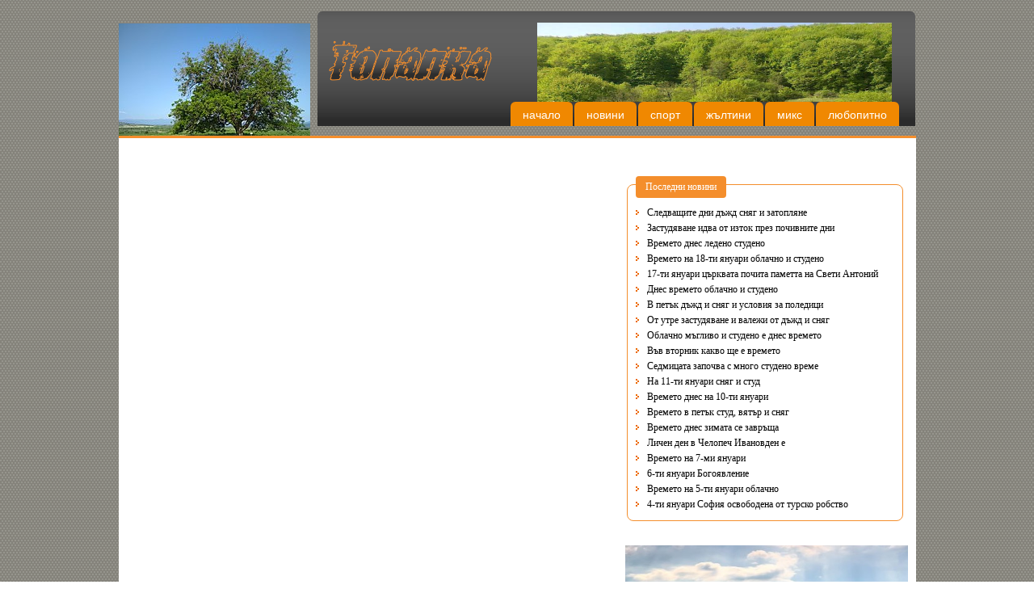

--- FILE ---
content_type: text/html; charset=UTF-8
request_url: https://www.topalka.com/bg/arhiv/?&adate=2022-12-12
body_size: 3444
content:
<!DOCTYPE html PUBLIC "-//W3C//DTD XHTML 1.0 Transitional//EN" "https://www.w3.org/TR/xhtml1/DTD/xhtml1-transitional.dtd">
<html xmlns="https://www.w3.org/1999/xhtml" >
<head>
<meta http-equiv="Content-Type" content="text/html; charset=UTF-8" />
<title>Топалка </title>
<meta name="Keywords" content=",,,,,,,,,,,,,,,,,,,,,,,," />
<meta name="Description" content="" />
<meta name="distribution" content="global">
<meta name="robots" content="index,follow,all,noarchive">
<meta name="resource-type" content="document">
<meta name="webmaster" content="http://www.dreammedia.bg  DREAMmedia Creative Studio Bulgaria +359 898 475375">
<meta property="og:image" content="http://topalka.com/img/logo.png" />
<meta property="og:url" content="http://topalka.com/bg/arhiv/" />
<meta property="og:title" content="" />
<meta property="og:description" content="" />
<link rel="stylesheet" href="/sc/js/jqui/css/custom-theme/jquery-ui-1.10.0.custom.min.css" type="text/css" /><script type="text/javascript" src="/sc/js/jqui/js/jquery-1.9.0.js"></script><script type="text/javascript" src="/sc/js/jqui/js/jquery-ui-1.10.0.custom.min.js"></script><link rel="stylesheet" href="/sc/js/jqui/fancybox/source/jquery.fancybox.css?v=2.1.4" type="text/css" media="screen" /><script type="text/javascript" src="/sc/js/jqui/fancybox/lib/jquery.mousewheel-3.0.6.pack.js"></script><script type="text/javascript" src="/sc/js/jqui/fancybox/source/jquery.fancybox.pack.js?v=2.1.4"></script><script type="text/javascript" src="/sc/js/jquery.vticker-min.js"></script><script type="text/javascript" src="/sc/js/general.js"></script><link rel="stylesheet" type="text/css" href="/sc/style.css"><link rel="stylesheet" type="text/css" href="/style.css"><script type="text/javascript" src="/sc/js/flowplayer-3.2.6.min.js"></script><script type="text/javascript" src="/sc/js/ufo.js"></script><script type="text/javascript" src="/sc/js/anylink2/anylink.js"></script><script type="text/javascript">anylinkcssmenu.init("anchorclass")</script><!--[if lt IE 8]><link rel="stylesheet" type="text/css" href="/style_ie7.css" /><![endif]--><!--[if lt IE 7]><link rel="stylesheet" type="text/css" href="/style_ie6.css" /><![endif]--><link href='https://fonts.googleapis.com/css?family=Open+Sans+Condensed:300&subset=latin,cyrillic' rel='stylesheet' type='text/css'>
<link rel="shortcut icon" type="image/x-icon" href="/favicon.gif">
</head>
<body>

<!--[if IE 6]>
<script src="/sc/js/DD_belatedPNG_0.0.8a-min.js"></script>
<script>DD_belatedPNG.fix('div.logo, div.inner img, div.final,');</script>
<![endif]-->

<div class="head">
<div class="orange">
<div class="banners1">&nbsp;<img src="/user_pic/images/%D0%9E%D0%B1%D0%B8%D0%BA%D0%BD%D0%BE%D0%B2%D0%B5%D0%BD_%D0%BE%D1%80%D0%B5%D1%85_200%D0%B3._%D1%81._%D0%9A%D0%B0%D1%80%D0%B0%D0%B1%D1%83%D0%BD%D0%B0%D1%80.jpg" width="250" height="187" alt="" /></div>

<div class="gray"><a href="/bg/home/"><img src="/img/logo.png" alt="" /></a>
<div class="banners2"><img src="/user_pic/images/imag.jpg" alt="Топалка знаме" width="0" height="0" /><img src="/user_pic/images/nCopy%20of%200_n.jpg" width="550" height="100" alt="" /></div>

<div class="menu_top">
<ul class="menu_top">
<li id="mf1"><a href="/bg/home/">Начало</a></li><li><a href="/bg/novini/">Новини</a></li><li><a href="/bg/sport/">Спорт</a></li><li><a href="/bg/zhaltini/">Жълтини</a></li><li><a href="/bg/miks/">Микс</a></li><li id="mfz"><a href="/bg/lyubopitno/">Любопитно</a></li></ul></div></div>
<div class="clear"></div>
</div>


<div class="clear"></div>
<div class="inner">


<div class="clear"></div>





<div class="inner-left">
<ul class="menu">
</ul>
<div class="innnnn">
<div class="red_head"><a href="/bg//"></a></div><div id="templ_prev" style="display:block;">
<h1></h1>
<div></div>
</div>

<div id="templ_prev2" style="display:block;"><br style="lineheight:15px;"><div class="clear"></div><div class="clear"></div></div></div>
</div>

<div class="inner-right">
<div class="posledni">

<fieldset class="novini">
<legend>Последни новини</legend>
<div id="news-container"><ul>
<li><a href="/bg/-sledvashtite-dni-dazhd-snyag-i-zatoplyane/" title="Натиснете за да видите целия текст.">  Следващите дни дъжд сняг и затопляне</a></li><li><a href="/bg/-zastudyavane-idva-ot-iztok-/" title="Натиснете за да видите целия текст.">  Застудяване идва от изток  през почивните дни</a></li><li><a href="/bg/-vremeto-dnes-ledeno-studeno/" title="Натиснете за да видите целия текст.">  Времето днес ледено студено</a></li><li><a href="/bg/-vremeto-na-18-ti-yanuari/" title="Натиснете за да видите целия текст."> Времето на 18-ти януари облачно и студено</a></li><li><a href="/bg/-17-ti-yanuari-tsarkvata-pochita-pametta-na-sveti-antoniy/" title="Натиснете за да видите целия текст."> 17-ти януари църквата почита паметта на Свети Антоний</a></li><li><a href="/bg/-temperaturite-prodalzhavata-da-padat/" title="Натиснете за да видите целия текст."> Днес времето облачно и студено</a></li><li><a href="/bg/-v-petak-dazhd-i-snyag-i-usloviya-za-poleditsi/" title="Натиснете за да видите целия текст."> В петък дъжд и сняг и условия за поледици</a></li><li><a href="/bg/-ot-utre-zastudyavane-i-valezhi-ot-dazhd-i-snyag/" title="Натиснете за да видите целия текст."> От утре застудяване и валежи от дъжд и сняг</a></li><li><a href="/bg/-oblachno-maglivo-i-studeno-e-dnes-vremeto/" title="Натиснете за да видите целия текст.">  Облачно мъгливо и студено е днес времето</a></li><li><a href="/bg/-vav-vtornik-kakvo-shte-e-vremeto-/" title="Натиснете за да видите целия текст."> Във вторник какво ще е времето </a></li><li><a href="/bg/-sedmitsata-zapochva-s-mnogo-studeno-vreme/" title="Натиснете за да видите целия текст."> Седмицата започва с много студено време</a></li><li><a href="/bg/-na-11-ti-yanuari-snyag-i-stud/" title="Натиснете за да видите целия текст."> На 11-ти януари  сняг и студ</a></li><li><a href="/bg/-vremeto-dnes-na-10-ti-yanuari/" title="Натиснете за да видите целия текст.">  Времето днес на 10-ти януари</a></li><li><a href="/bg/-vremeto-v-petak-stud-vyatar-i-snyag/" title="Натиснете за да видите целия текст.">  Времето в петък студ, вятър и сняг</a></li><li><a href="/bg/-vremeto-dnes-zimata-se-zavrashta/" title="Натиснете за да видите целия текст."> Времето днес зимата се завръща</a></li><li><a href="/bg/-lichen-den-v-chelopech-ivanovden-e/" title="Натиснете за да видите целия текст."> Личен ден в Челопеч Ивановден е</a></li><li><a href="/bg/-vremeto-na-7-mi-yanuari1/" title="Натиснете за да видите целия текст."> Времето на 7-ми януари</a></li><li><a href="/bg/-6-ti-yanuari-bogoyavlenie/" title="Натиснете за да видите целия текст."> 6-ти януари Богоявление</a></li><li><a href="/bg/-vremeto-na-5-ti-yanuari-oblachno-/" title="Натиснете за да видите целия текст."> Времето  на 5-ти януари облачно </a></li><li><a href="/bg/-4-ti-yanuari-sofiya-osvobodena-ot-tursko-robstvo/" title="Натиснете за да видите целия текст."> 4-ти януари София освободена от турско робство</a></li></ul></div>
<script type="text/javascript">
$(function(){
    $('#news-container').vTicker({
        speed: 500,
        pause: 3000,
        animation: 'fade',
        mousePause: true,
        showItems: 20
    });
});
</script>
</fieldset>
</div>
<div class="banners4">&nbsp;<img src="/user_pic/images/selo-stoikite.jpg" width="350" height="270" alt="" /></div>
<div class="s_calendar">
<div class="search">
  <form method="post" action="/index.php" name="search" class="s_form">
<input type="text" name="s_word" id="s_word" value="Търсене в сайта"  onfocus="this.value=''" onblur="if(this.value=='') this.value='Търсене'">
<input type="button" id="search_bt" value="&nbsp;&nbsp;&nbsp;" onclick="if(document.search.s_word.value!=''&&document.search.s_word.value!='Търсене') document.search.submit();">
</form>  </div>
<div class="clear"></div>

<div class="calendar">
<div class="calendar" ><iframe align=center SRC="/sc/calendar.php?sid=c1h65hrblfuma30u0c001cohg2&lang=bg&date=01-2026&adate=2022-12-12&x=arhiv" width="180" height="208" marginwidth=0 marginheight=0 vspace=0 frameborder=0 scrolling=no></iframe></div></div>
</div>
<div class="banners4">&nbsp;<img src="/user_pic/images/c76e1e8bc527423da69f597b11728e3a.jpg" width="350" height="200" alt="" /></div></div>
<div class="clear"></div>









</div>

<div class="final">

<div class="menu_bottom"  >

<ul class="menu_bottom">
<li id="mf1"><a href="/bg/home/">Начало</a></li><li><a href="/bg/lyubopitno/">Любопитно</a></li><li><a href="/bg/miks/">Микс</a></li><li><a href="/bg/sport/">Спорт</a></li><li><a href="/bg/novini/">Новини</a></li><li id="mfz"><a href="/bg/kontakti/">Контакти</a></li></ul>
<p>2013 Топалка. Всички права запазени.</p>
</div>
<div class="dm">Created by:<br /><a href="https://dreammedia.bg/" target="_blank">DREAMmedia Creative Studio</a></div>
<div class="clear"></div>
</div>




<div class="clear"></div>

</div>




<!--<img src="/pic/" alt="" class="img"/>-->







<!-- Histats.com  START  (standard)-->
<script type="text/javascript">document.write(unescape("%3Cscript src=%27https://s10.histats.com/js15.js%27 type=%27text/javascript%27%3E%3C/script%3E"));</script>
<a href="https://www.histats.com" target="_blank" title="free web hit counter" ><script  type="text/javascript" >
try {Histats.start(1,2405828,4,408,270,55,"00011111");
Histats.track_hits();} catch(err){};
</script></a>
<noscript><a href="https://www.histats.com" target="_blank"><img  src="https://sstatic1.histats.com/0.gif?2405828&101" alt="free web hit counter" border="0"></a></noscript>
<!-- Histats.com  END  -->
</body>
</html>


--- FILE ---
content_type: text/html; charset=UTF-8
request_url: https://www.topalka.com/sc/calendar.php?sid=c1h65hrblfuma30u0c001cohg2&lang=bg&date=01-2026&adate=2022-12-12&x=arhiv
body_size: 1974
content:
<html>
<head>
<title>news.vratza.com - Календар :.</title>
<meta http-equiv="Content-Type" content="text/html; charset=UTF-8">
<style type="text/css">
<!--
body {margin: 0px 0px 0px 0px;font:11px Verdana,Arial,Helvetica,sans-serif}
A:link, A:visited { text-decoration:none; color:#999999}
A:hover { color:blue;}
A:active { text-decoration:none; color:gray;}
.Desc9 {color:black;}
table{border: none; background:#222222;border-spacing:0px; width: 180px; border-collapse:collapse; }
/*table tr td{color:#BF7CA9;border: none;background:#070600;padding:2px;border:1px solid #222222; text-align: center; font:10px Verdana,Arial,Helvetica,sans-serif}
table tr td:hover{background:#BF7CA9; color: #000;}
td.tit{}*/






#wp-calendar {
    color: #666;
    font-size: 11px;
    -webkit-box-shadow: 0 1px 5px rgba(0,0,0,0.3);
    -moz-box-shadow: 0 1px 5px rgba(0,0,0,0.3);
    box-shadow: 0 1px 5px rgba(0,0,0,0.3);
}

#wp-calendar a {    color: #467b89 }

#wp-calendar caption {
    background: #383838;
    color: #E0E0E0;
    font-size: 14px;
    padding: 10px 0;
    text-align: center;
    text-shadow: 0 -1px 0 #000;
    -webkit-box-shadow: inset 0 1px 0 #484848, 0 -1px 5px rgba(0,0,0,0.3);
    -moz-box-shadow: inset 0 1px 0 #484848, 0 -1px 5px rgba(0,0,0,0.3);
    box-shadow: inset 0 1px 0 #484848, 0 -1px 5px rgba(0,0,0,0.3);
    border: 1px solid #373737;
    z-index: -99;
}

#wp-calendar thead th {
    font-size: 8px;
    padding: 5px 0;
    color: #666;
    text-transform: uppercase;
    text-shadow: 0 1px 0 rgba(255,255,255,0.5);
    border-bottom: 1px solid #bbbbbb;
    background: #F7F7F7;
    background: -webkit-gradient(linear, left top, left bottom, from(#F7F7F7), to(#F1F1F1));
    background: -moz-linear-gradient(top,  #F7F7F7,  #F1F1F1);
}

#wp-calendar tbody td {
    color: #666;
    text-shadow: 0 1px 0 rgba(255,255,255,0.5);
    padding: 3px 0px;
    text-align: center;
    font-weight: bold;
    border: 1px solid;
    border-color: #FFF #BBBBBB #BBBBBB #FFF;
    background: #EDEDED;
    background: -webkit-gradient(linear, left top, left bottom, from(#EDEDED), to(#DEDEDE));
    background: -moz-linear-gradient(top,  #EDEDED,  #DEDEDE);
}

#wp-calendar tbody td.pad {
    background: #F5F5F5;
    background: -webkit-gradient(linear, left top, left bottom, from(#F5F5F5), to(#ECECEC));
    background: -moz-linear-gradient(top,  #F5F5F5,  #ECECEC);
}

#wp-calendar tfoot {
    color: #E0E0E0;
    font-size: 12px;
    text-align: center;
}

#wp-calendar tfoot tr {
    background: #F5F5F5;
    background: -webkit-gradient(linear, left top, left bottom, from(#F5F5F5), to(#ECECEC));
    background: -moz-linear-gradient(top,  #F5F5F5,  #ECECEC);
}

#wp-calendar tfoot td {    padding: 10px 10px }

#wp-calendar tfoot a {
    color: #666;
    text-shadow: 0 1px 0 rgba(255,255,255,0.5);
}

#wp-calendar tfoot td#prev {    text-align: left }

#wp-calendar tfoot td#next {    text-align: right }

#wp-calendar #today {
    color: #FFF;
    border: 1px solid #467B89;
    text-shadow: 0 1px 0 rgba(0,0,0,0.3);
    background: #6eafbf;
    background: -moz-radial-gradient(50% 50% 0deg,ellipse cover, #6EAFBF, #569EB1);
    background: -webkit-gradient(radial, 50% 50%, 0, 50% 50%, 20, from(#6EAFBF), to(#569EB1));
}

#wp-calendar tbody td.mark{background: #383838;color: #E0E0E0;}
#wp-calendar tbody td.mark a:link,#wp-calendar tbody td.mark a:visited{color: #E0E0E0;}
-->
</style>
<!--[if lt IE 8]><link rel="stylesheet" type="text/css" href="../style_ie7.css" /><![endif]-->
</head>
<body>



<!--<table id="wp-calendar">
<caption>March 2011</caption>

<thead>
<tr>
<th scope="col" title="Monday">M</th>
<th scope="col" title="Tuesday">T</th>
<th scope="col" title="Wednesday">W</th>
<th scope="col" title="Thursday">T</th>
<th scope="col" title="Friday">F</th>
<th scope="col" title="Saturday">S</th>
<th scope="col" title="Sunday">S</th>
</tr>
</thead>

<pre> <tfoot>
<tr>
<td colspan="3" id="prev"><a href="#" title="">&laquo; Feb</a></td>
<td>&nbsp;</td>
<td colspan="3" id="next"><a href="#" title="">Apr &raquo;</a></td>
</tr>
</tfoot></pre>
<tbody>

<tr>
<td colspan="3">&nbsp;</td><td>1</td><td>2</td><td>3</td><td>4</td>
</tr>

<tr>
<td>5</td><td>6</td><td>7</td><td>8</td><td>9</td><td>10</td><td>11</td>
</tr>

<tr>

<td>12</td><td>13</td><td>14</td><td>15</td><td>16</td><td>17</td><td>18</td>
</tr>

<tr>
<td>19</td><td>20</td><td>21</td><td>22</td><td id="today">23</td><td>24</td><td>25</td>
</tr>

<tr>
<td><a href="#" title="">26</a></td><td>27</td><td>28</td><td>29</td><td>30</td><td colspan="2">&nbsp;</td>
</tr>

</tbody>

</table>-->


<table id="wp-calendar">
<caption>януари - 2026</caption>
<thead>
<tr><th scope=\"col\" title=\"Понеделник\">П</th>
<th scope=\"col\" title=\"Вторник\">В</th>
<th scope=\"col\" title=\"Сряда\">С</th>
<th scope=\"col\" title=\"Четвъртък\">Ч</th>
<th scope=\"col\" title=\"Петък\">П</th>
<th scope=\"col\" title=\"Събота\">С</th>
<th scope=\"col\" title=\"Неделя\">Н</th>
</tr>
</thead>
<tfoot>
<tr>
<td colspan="3" id="prev"><a href=/sc/calendar.php?sid=c1h65hrblfuma30u0c001cohg2&lang=bg&adate=2022-12-12&x=arhiv&date=12-2025 target="_self">&laquo;</a></td>
    <td>&nbsp;</td>
    <td colspan="3" id="next"><a href=/sc/calendar.php?sid=c1h65hrblfuma30u0c001cohg2&lang=bg&adate=2022-12-12&x=arhiv&date=02-2026 target="_self">&raquo;</a></td>
  </tr></thead>
         </tr>
</tfoot><tbody>    <td class="mark">&nbsp;</a></td>
    <td class="mark">&nbsp;</a></td>
    <td class="mark">&nbsp;</a></td>
    <td class="mark"><a href="..//bg/arhiv/?&adate=2026-01-01" target="_top">1</a></td>
    <td class="mark"><a href="..//bg/arhiv/?&adate=2026-01-02" target="_top">2</a></td>
    <td class="mark"><a href="..//bg/arhiv/?&adate=2026-01-03" target="_top">3</a></td>
    <td class="mark"><a href="..//bg/arhiv/?&adate=2026-01-04" target="_top">4</a></td>
  </tr>
  <tr> 
    <td class="mark"><a href="..//bg/arhiv/?&adate=2026-01-05" target="_top">5</a></td>
    <td class="mark"><a href="..//bg/arhiv/?&adate=2026-01-06" target="_top">6</a></td>
    <td class="mark"><a href="..//bg/arhiv/?&adate=2026-01-07" target="_top">7</a></td>
    <td class="mark"><a href="..//bg/arhiv/?&adate=2026-01-08" target="_top">8</a></td>
    <td class="mark"><a href="..//bg/arhiv/?&adate=2026-01-09" target="_top">9</a></td>
    <td class="mark"><a href="..//bg/arhiv/?&adate=2026-01-10" target="_top">10</a></td>
    <td class="mark"><a href="..//bg/arhiv/?&adate=2026-01-11" target="_top">11</a></td>
  </tr>
  <tr> 
    <td class="mark"><a href="..//bg/arhiv/?&adate=2026-01-12" target="_top">12</a></td>
    <td class="mark"><a href="..//bg/arhiv/?&adate=2026-01-13" target="_top">13</a></td>
    <td class="mark"><a href="..//bg/arhiv/?&adate=2026-01-14" target="_top">14</a></td>
    <td class="mark"><a href="..//bg/arhiv/?&adate=2026-01-15" target="_top">15</a></td>
    <td class="mark"><a href="..//bg/arhiv/?&adate=2026-01-16" target="_top">16</a></td>
    <td class="mark"><a href="..//bg/arhiv/?&adate=2026-01-17" target="_top">17</a></td>
    <td class="mark"><a href="..//bg/arhiv/?&adate=2026-01-18" target="_top">18</a></td>
  </tr>
  <tr> 
    <td class="mark"><a href="..//bg/arhiv/?&adate=2026-01-19" target="_top">19</a></td>
    <td class="mark"><a href="..//bg/arhiv/?&adate=2026-01-20" target="_top">20</a></td>
    <td class="mark"><a href="..//bg/arhiv/?&adate=2026-01-21" target="_top">21</a></td>
    <td><a href="..//bg/arhiv/?&adate=2026-01-22" target="_top">22</a></td>
    <td><a href="..//bg/arhiv/?&adate=2026-01-23" target="_top"><strong>23</strong>
</a></td>
    <td><a href="..//bg/arhiv/?&adate=2026-01-24" target="_top">24</a></td>
    <td><a href="..//bg/arhiv/?&adate=2026-01-25" target="_top">25</a></td>
  </tr>
  <tr> 
    <td><a href="..//bg/arhiv/?&adate=2026-01-26" target="_top">26</a></td>
    <td><a href="..//bg/arhiv/?&adate=2026-01-27" target="_top">27</a></td>
    <td><a href="..//bg/arhiv/?&adate=2026-01-28" target="_top">28</a></td>
    <td><a href="..//bg/arhiv/?&adate=2026-01-29" target="_top">29</a></td>
    <td><a href="..//bg/arhiv/?&adate=2026-01-30" target="_top">30</a></td>
    <td><a href="..//bg/arhiv/?&adate=2026-01-31" target="_top">31</a></td>
<td>&nbsp;</td>  </tr>
</tbody></table>
</body>
</html>

--- FILE ---
content_type: text/css
request_url: https://www.topalka.com/style.css
body_size: 3868
content:
body{background: url(img/bg.gif) left top repeat; text-align: center; margin:0 auto;}
body,td{font-size:12px; font-family:Tahoma; color:#000;}
fieldset{border:1px solid #F48E2C; padding:2px 7px; position: relative;}
legend{color:#FFFFFF; padding: 6px 12px; position: absolute; left: 10px; top: -11px; background-color: #F48E2C; color: white; -webkit-border-radius: 4px; -moz-border-radius: 4px; border-radius: 4px; }
legend1{color:#FFFFFF; padding: 6px 12px; position: absolute; left: 260px; top: -11px; background-color: #F48E2C; color: white; -webkit-border-radius: 4px; -moz-border-radius: 4px; border-radius: 4px; }
form{margin:0;padding:0;}
p{ }
ul{}
a:link, a:visited{color:#000; }
a:hover{text-decoration:none;}
a img{border:none;}

h2,h1,h3{text-align: left;margin:0;padding:0px 0 3px 0;font-size:16px; }
h1{ }
/*h1{color:#000;font-weight: normal; }*/
*h3{padding-bottom:0;}
h2{color:#000000; margin: 0px 0 0 0px;  font-size:18px; }
h3{ }
h4{}
h5{}
h5 span{background: #FFF; padding: 0 15px;}
h6{ text-transform: uppercase; color: #4E4D4D; font-size: 11px; margin: 0;}
div#clear,div.clear{clear:both; display:block;float:none;}

div.head{display:block;  width:987px; padding:0px 0px 0 0px;margin:14px auto 0px auto;text-align: left;
 }
div.body{ }
div.logo{ background: url(img/logo.png) left 5px no-repeat; height:140px; width:945px; margin-left:24px; padding:0px;}
div.flags div,div.flags{ text-decoration: none;  text-align: right;  margin:13px 25px 0px 0px; padding:0px; font-weight: normal; font: Tahoma; font-size: 12px; color: #5C5C5C; text-transform: uppercase;}
div.flags a:link,div.flags a:visited {color: #3B3837; text-decoration: none; font-weight: bold;}
div.flags a:hover {color: #E08515; text-decoration: none;}
div.flags a#langsel{color: #E08515; text-decoration: none;
}
div.pages{float:right; }
ul.pages{list-style: none;padding:0;font-size:11px;margin: 10px 0px 10px 0; clear: both; float: right;}
ul.pages li{text-align: center;float:left;position:relative;margin:0 1px;}
ul.pages li a:link,ul.pages li a:visited{padding:2px 5px;border:1px solid #8A8A8A;background: #F1F2F2;color:#808080;text-decoration: none;float:left;
border-radius: 3px;
-moz-border-radius: 3px;
-webkit-border-radius: 3px;}
ul.pages li a:hover{background: #5E5E5E;color:#F1F2F2;}
ul.pages li span{background: #5E5E5E;padding:2px 5px;float:left;
border-radius: 3px;
-moz-border-radius: 3px;
-webkit-border-radius: 3px;
border: 1px solid #838383;
color: white;}
ul.pages li#pages-left a{}
ul.pages li#pages-right a{}
div.flags img{ height: 15px;
  /*opacity: .6;filter: alpha(opacity=66);*/
  border:none;
  -webkit-box-shadow: 1px 1px 1px 1px #BCBCBC;
-moz-box-shadow: 1px 1px 1px 1px #BCBCBC;
box-shadow: 1px 1px 1px 1px #BCBCBC;
}
/*div.flags img:hover{opacity: .9;filter: alpha(opacity=100);}*/
div.menu_top{float:right;  }
ul.menu_top{ list-style: none;  display: block; padding:0px 20px 0 0; margin:0px; float:left;  }
ul.menu_top li{display: inline;font-family: 'Century Gothic', sans-serif; font-size: 14px;  text-transform: lowercase;
 }
ul.menu_top li a:link, ul.menu_top li a:visited{ padding:8px 15px 6px 15px;  text-decoration: none; display: block;float:left; color:#FFFFFF;  background: #F08801; margin-left:2px;
-webkit-border-radius: 6px 6px 0px 0px;
        border-radius: 6px 6px 0px 0px;}
ul.menu_top li#mf1 a:link, ul.menu_top li#mf1 {  margin:0px; }
ul.menu_top li#mf1 a:link, ul.menu_top li#mf1 a:visited{  }
ul.menu_top li#mfz a:link, ul.menu_top li#mfz a:visited{ }
ul.menu_top li a:hover, ul.menu_top li a#sel, ul.menu_top li a:hover span, ul.menu_top li a#sel span{    text-decoration: none; background: #FFB400; color: #FFFFFF;
}
ul.menu_top li#mf1 a:hover{   text-decoration: none; background: #FFB400; color: #FFFFFF;
-webkit-border-radius: 6px 6px 0px 0px;
        border-radius: 6px 6px 0px 0px;
}
ul.menu_top li a span{  }
ul.menu_top li#mf1 a:hover span,  ul.menu_top li#mf1 a#sel, ul.menu_top li#mf1 a#sel span{    text-decoration: none;
-webkit-border-radius: 6px 6px 0px 0px;
        border-radius: 6px 6px 0px 0px; }

div.search{ display: block; margin:0px; float:left; padding-left:0px;
}
form.s_form{  padding:0px;   float:left; position: relative; }
*form.s_form{padding-top:2px;}
form.s_form h5{margin:0; color:#747474; text-transform: none; font-weight: normal; font-size: 12px; text-transform: uppercase;}
form.s_form input#s_word{vertical-align: middle;   background: #F3F3F3; border: 1px solid #DCDCDC; color: #575756;
-webkit-border-radius: 5px;

    border-radius: 5px;
}
form.s_form input#s_word{color:#747474; margin:0px 0px 0 0px; padding: 8px 0px 8px 12px;  width:170px;  text-transform: uppercase; font-size: 12px;
text-shadow: 1px 1px 1px #ffffff;
        filter: dropshadow(color=#ffffff, offx=1, offy=1);  }
form.s_form input#search_bt{ margin: 0px 0 0 3px;  padding: 0px 0px 0px 0px; background: url(img/s_b.png) left 9px no-repeat; border:none; position:absolute; right:10px; top:1px; height:28px; width:24px;}
form.s_form input#search_bt:hover{ cursor: pointer; }
form.s_form a{color:#8A8A8A;}

form.s_form div{}
form.s_form div a img{border:none;}
div.hud{padding-left:16px;}
div.hud img{margin-left:8px;}
div.inner-left{  width:613px; float:left; margin:29px 0 29px 9px; }
ul.menu{ list-style: none;  margin-left:0px; padding-left:0px;  width:175px;
border-radius: 8px;}
ul.menu li{ background: url(img/blue.png) left 7px no-repeat; font-family: 'Palatino Linotype';  font-size: 16px; color: #000000;}
ul.menu li a:link,ul.menu li a:visited{display:block;    padding:2px 0px 2px 28px ; margin:0 0 0px 0px;  text-transform: none;  text-decoration: none; }
ul.menu li:hover{ text-decoration: underline; }
ul.menu li a span{  padding:2px 0px 2px 28px ;}

ul.menu li#mf1{ }

ul.menu li a#sel{ padding:4px 0px 4px 28px ;}

ul.menu li a:hover {  padding:2px 0px 2px 28px ;}
ul.menu li a:hover span, ul.menu li a#sel span,  span{  }
ul.menu li#mf1 a:hover {background: none;}

ul.menu li#mf1 a#sel {  }

ul.menu li#mfz,ul.menu li#mfz a:link,ul.menu li#mfz a:visited{ border-bottom: none;}
ul.menu li#mfz a:hover{
  webkit-border-radius: 0px 0px 6px 6px;
border-radius: 0px 0px 6px 6px;}
div.inner-right{  margin:27px 0px 0px 5px; padding:0px; float: left; display:block; width:346px;  }
div.innnnn ul{  padding:0 0 0 15px;  }
div.innnnn{  font-size: 14px; line-height: 20px; background: #FFFFFF; }
div.inner-right h1{  margin:10px 0 3px 0px;  font:bold 20px 'Century Gothic';}
div.inner{ background: #FFFFFF;}

div.slideshow_small{padding:50px 20px 5px 0; display:inline;float:left;width:202px;}
div.slideshow{ text-align: center;  background: #E7E7E7; width:970px; height:280px; margin:10px 5px 0 8px; float:left;
-webkit-border-radius: 6px;
border-radius: 6px;}
span.slide_frame{ display: block;
}
div.slideshow img{ float:right; padding:10px;}
ul#nslideshow li img{}
div.slideshowpic div{height: 259px; float: left; overflow:hidden; width:477px;  margin: 7px 0px 7px 0; border:3px solid #F48E2C;background-position:center center;background-repeat:no-repeat;
 }
div.slideshowtxt{margin:0 0 0 5px;}
ul.slide_balloon{list-style: none;  display: block; padding:7px 0 0 0; margin:0; width:239px;  float:left; }

ul.slide_balloon li{display: block; font: normal 14px Tahoma,Arial, Helvetica, sans-serif; width:239px; text-align: left;padding: 0px 0  5px 0; float:left; text-transform: uppercase; border-bottom:1px dotted #D7D7D7
}
ul.slide_balloon li a:link, ul.slide_balloon li a:visited { text-decoration: none;  display:block;   padding:0px;}
ul.slide_balloon li a#txtlnk1{margin-top:5px;}
ul.slide_balloon li a:link span, ul.slide_balloon li a:visited span{padding:5px 10px; display:block;   }
ul.slide_balloon li a:hover span,
ul.slide_balloon li a.sbsel span{padding:5px 10px;position:relative;  background:url(img/slide_li.png) top right repeat-y;}
ul.slide_balloonr li a.sbsel span{background: url(img/slide_li_r.png) left top repeat-y;}
a.sbselr span{ background: url(img/slide_li_r.png) left top repeat-y; }
ul.sbnew li a:hover span{background: url(img/slide_li_r.png) left top repeat-y;}
div.st2{margin:0;}

div.inner-right h4{  font-family: 'Palatino Linotype'; font-size:16px; color: #4B4A4A; text-transform: uppercase;margin:6px 0 5px 0px; }

ul.news_hme{  list-style: none; background: #FFFFFF;  display: block;}

ul.news_hme li{  text-align: left; font-size: 12px; font-family:Tahoma, Verdana; color: #000000; padding-bottom:0px;}
ul.news_hme li a:link, ul.news_hme li a:visited{ color: #000000; display:block; text-decoration: none;}

ul.news_hme li a img{ float:left; margin: 7px 15px 10px 7px; height:63px; width:59px; border:1px solid #C8C8C8;}
ul.news_hme li a h2{ font-family: Tahoma; font-size: 14px; padding-top:2px;}

ul.news_hme_right{  list-style: none; background: #FFFFFF;  display: block;}

ul.news_hme_right li{  text-align: left; font-size: 12px; font-family:Tahoma, Verdana; color: #000000; padding-bottom:13px;}
ul.news_hme_right li a:link, ul.news_hmeright li a:visited{ color: #000000; display:block; text-decoration: none;}

ul.news_hme_right li a img{ float:right; margin: 7px 15px 10px 7px; height:63px; width:59px; border:1px solid #C8C8C8;}
ul.news_hme_right li a h2{ font-family: Tahoma; font-size: 14px;}


div.calendar{ margin:7px 0 0px 0px; float:left;  }
div.pred1{ float:left; width:232px;  }
div.pred2{margin-top:25px;}

div.pred2 a:link, div.pred2 a:visited{background: #F8F8F8 url(img/more.png) 85px 10px no-repeat; border:1px solid #E1DDDE; padding:6px 23px 6px 13px; margin:0px 0 0 100px; text-decoration: none;border-radius: 5px; }



ul.news1{list-style: none; padding:0px 0 0 0px; height: 230px; overflow: hidden;}
ul.news1 li{height:65px;overflow: hidden;margin-bottom:17px;}
ul.news1 li h3{color: #0481FA; font-size:12px; font-weight: bold; text-decoration: underline; padding:0px; margin-bottom:5px;}
ul.news1 li a p{color: #7D7D7D; padding-top:0px; margin:0px 0 5px 0;}
ul.news1 li a img{width:88px; border:1px solid #C8C8C8; padding:2px; float:left; margin-right:8px; }
ul.news1 li a:link, ul.news1 li a:visited{ display: block; text-decoration: none;  }


div.f_news{ padding:0 0 15px 0px; margin:5px 0 0 0;}
div.f_news img{float:left; margin-right:15px;  border:1px solid #E6E6E6; padding:7px; background:#FFF;
-webkit-box-shadow: 0px 5px 10px rgba(193, 193, 193, 0.87);
-moz-box-shadow:    0px 5px 10px rgba(193, 193, 193, 0.87);
box-shadow:         0px 5px 10px rgba(193, 193, 193, 0.87);}
div.news-toolbar{  float:none; padding:0 0 0 15px; }


div.f_news p{margin:5px 0;}
ul.f_news1{list-style: none; padding: 0;}
ul.f_news1 li{ display: block;float:left;width:180px; height: 145px; overflow: hidden; border: 1px solid #BDBBBB; margin:5px; text-align: center; }
ul.f_news1 li h3{font-family: 'Century Gothic'; font-weight: normal; font-size: 16px; color: #000000; text-align: center;}
ul.f_news1 li:hover{background:#FFFFCC; }
ul.f_news1 li a:link, ul.f_news1 li a:visited{ display: block; text-decoration: none; text-align: center; }
ul.f_news1 li a:hover{}
ul.f_news1 li a img{}




div.menu_bottom{ float:left; }
ul.menu_bottom{ margin:20px; }
ul.menu_bottom li{display:inline-block; }
ul.menu_bottom li a:link, ul.menu_bottom li a:visited{ background:url(img/bottom_li1.png) left 2px no-repeat; color:#D7D7D7; padding: 0 0px 0 12px; text-decoration: none; margin: 0px 10px 0 0px;  font-family:Tahoma; text-align: left;  }
ul.menu_bottom li#mf1 a:link,ul.menu_bottom li#mf1 a:visited{padding-left:0px;  background: none; }
ul.menu_bottom li a:hover{ text-decoration: underline;}
div.final{border:none; background: #383838;height:111px;
-webkit-border-radius: 0px 0px 8px 8px;
        border-radius: 0px 0px 8px 8px; }
div.final p{ margin-left:20px; color:#D7D7D7;padding-top:0px;}
div.dm{  padding-top:0px; text-align:left;  float:left; margin:20px 0 0 280px; font-size: 12px; color:#D7D7D7; font-family: Tahoma; }
div.dm a:link, div.dm a:visited{ color:#A7A7A7;}
label
{
width: 6.5em;
float: left;
text-align: right;
margin-right: 0.5em;
display: block;
clear:left;
}
ul.checklist{ list-style: none; padding: 0;}
ul.checklist li{display: block; position: relative; font-size: 14px; clear: left; padding:2px 0px; }
ul.checklist li input[type=radio],ul.checklist li input[type=checkbox]{left: 0px;position: absolute;top: 0px; width: 30px; height: 30px;}
ul.checklist li label{display: block;margin:7px 0 0 20px;padding-left: 15px;width: auto;text-align: left;}
ul.scgallery{ list-style: none;padding:0 !important; margin: 0 0 0 0px; display: block;}

ul.scgallery li{ display: inline-block;zoom: 1;
*display: inline; padding: 7px;  text-align: center; vertical-align: top; background: none !important;}
ul.scgallery li a:link,ul.scgallery li a:visited{text-decoration: none; }
ul.scgallery li a img{border:1px solid #7C7C7C; padding:0px; background: #FFF; vertical-align: middle;
-webkit-border-radius: 5px;
-moz-border-radius: 5px;
border-radius: 5px;
-webkit-box-shadow: 0px 2px 3px 1px rgba(0, 0, 0, 0.2);
-moz-box-shadow: 0px 2px 3px 1px rgba(0, 0, 0, 0.2);
box-shadow: 0px 2px 3px 1px rgba(0, 0, 0, 0.2);}
ul.scgallery li a p{font:normal 10px Tahoma; }
div.prodg1{ float: left; width: 200px; }
div.prodg1 ul.scgallery li{ width: 20px;height: 20px; float: left; display: block; padding: 5px; }
div.prodg1 ul.scgallery li a:link,ul.scgallery li a:visited{ display: block; position: static;}
div.prodg1 ul.scgallery li a img{border:1px solid #7C7C7C;padding:1px; background: #FFF;width: 20px;height: 20px; position: static; top: auto;}
img.n_pic_big{float: right; margin:0px 0px 18px 18px; border:1px solid #E6E6E6; padding:7px; background:#FFF; width:300px;
-webkit-box-shadow: 0px 5px 10px rgba(193, 193, 193, 0.87);
-moz-box-shadow:    0px 5px 10px rgba(193, 193, 193, 0.87);
box-shadow:         0px 5px 10px rgba(193, 193, 193, 0.87);}
img.icon_right{ border: solid 1px #ABABAB ; margin: 0 15px 10px 0; background: transparent; padding: 2px 2px 2px 2px;}
div#tabs{font-size:14px;}
div.msg{color:#000;font-size:13px;font-weight:bold;border:1px dashed #FFA928; background: #FFFF66; padding:15px; margin: 15px;}
.shadow{    -webkit-box-shadow: 0 1px 5px rgba(0,0,0,0.3);
    -moz-box-shadow: 0 1px 5px rgba(0,0,0,0.3);
    box-shadow: 0 1px 5px rgba(0,0,0,0.3);}

 .example-desc {
        margin:3px 0;
        padding:5px;
      }

      #carousel {
        width:710px;
        border:none;
        height:300px;
        position:relative;
        clear:both;
        overflow:hidden;
        background:#FFF;
      }
      #carousel img {width:350px; border:1px solid #E6E6E6; padding:7px; background:#FFF;
-webkit-box-shadow: 0px 5px 10px rgba(193, 193, 193, 0.87);
-moz-box-shadow:    0px 5px 10px rgba(193, 193, 193, 0.87);
box-shadow:         0px 5px 10px rgba(193, 193, 193, 0.87);
        visibility:hidden; /* hide images until carousel can handle them */
        cursor:pointer; /* otherwise it's not as obvious items can be clicked */
      }

      .split-left {
        width:450px;
        float:left;
      }
      .split-right {
        width:400px;
        float:left;
        margin-left:10px;
      }
      #callback-output {
        height:250px;
        overflow:scroll;
      }

div.banners1{ float:left; width:237px; height:154px; overflow: hidden; margin-right:9px;}
div.banners2{float: left;  width:439px; height:98px;  overflow: hidden; margin:14px 0 0 37px;}
div.gray{ background: url(img/gray.png) left top repeat-x; float:left; width:740px;
-webkit-border-radius: 6px 6px 0px 0px;
        border-radius: 6px 6px 0px 0px;}
div.gray img{float: left;}
div.orange{
  border-bottom:3px solid #F48E2C;
}
div.inner-left1{width: 346px; float:left; margin-right:4px;}
div.inner-left1 h4{}
fieldset.novini {
position: relative;
padding: 25px 5px 10px 10px;

background: none;
-webkit-border-radius: 8px;
-moz-border-radius: 8px;
border-radius: 8px;}
fieldset.novini1 {
position: relative;
padding: 25px 5px 10px 10px;

background: none;
-webkit-border-radius: 8px;
-moz-border-radius: 8px;
border-radius: 8px;}
div.news_hme2{margin-top:20px;}
div.inner-left2{ float:left; width:250px;  }
div.anketi_hme{  display: inline-block; padding:5px 0 0 0; text-align:center; margin:10px 0;    font-family: Tahoma;
-webkit-border-radius: 6px;
border-radius: 6px;}
div.anketi_hme h2{ font-size: 12px; color: #2E2E2E; text-align: center; text-transform: uppercase;   }
div.anketi_hme h4{ font-size: 22px; color: #2E2E2E; text-align: center; font-weight: bold; font-family: 'Open Sans Condensed', Tahoma; }
#vote_submit{padding:8px 35px 8px 20px; margin-top:10px; font-size:14px; background: url(img/vote.png) center center no-repeat; border:none;}
div.posledni{ margin-top:30px;}
div.posledni ul{list-style: none;}
div.posledni ul li{padding:7px 0px;}
div.posledni ul li a:link, div.posledni ul li a:link{ background: url(img/posledni.png) left 6px no-repeat; text-decoration: none; padding: 2px 7px 2px 14px; display:block;}
div.banners4{
  float:left; margin-top:15px;
}
div.s_calendar{
  float: left; width:185px;margin:15px 0 0 5px;;
}



--- FILE ---
content_type: application/javascript
request_url: https://www.topalka.com/sc/js/general.js
body_size: 2950
content:
LazyLoad=function(){var f=document,g,b={},e={css:[],js:[]},a;function j(l,k){var m=f.createElement(l),d;for(d in k){if(k.hasOwnProperty(d)){m.setAttribute(d,k[d])}}return m}function h(d){var l=b[d];if(!l){return}var m=l.callback,k=l.urls;k.shift();if(!k.length){if(m){m.call(l.scope||window,l.obj)}b[d]=null;if(e[d].length){i(d)}}}function c(){if(a){return}var k=navigator.userAgent,l=parseFloat,d;a={gecko:0,ie:0,opera:0,webkit:0};d=k.match(/AppleWebKit\/(\S*)/);if(d&&d[1]){a.webkit=l(d[1])}else{d=k.match(/MSIE\s([^;]*)/);if(d&&d[1]){a.ie=l(d[1])}else{if((/Gecko\/(\S*)/).test(k)){a.gecko=1;d=k.match(/rv:([^\s\)]*)/);if(d&&d[1]){a.gecko=l(d[1])}}else{if(d=k.match(/Opera\/(\S*)/)){a.opera=l(d[1])}}}}}function i(r,q,s,m,t){var n,o,l,k,d;c();if(q){q=q.constructor===Array?q:[q];if(r==="css"||a.gecko||a.opera){e[r].push({urls:[].concat(q),callback:s,obj:m,scope:t})}else{for(n=0,o=q.length;n<o;++n){e[r].push({urls:[q[n]],callback:n===o-1?s:null,obj:m,scope:t})}}}if(b[r]||!(k=b[r]=e[r].shift())){return}g=g||f.getElementsByTagName("head")[0];q=k.urls;for(n=0,o=q.length;n<o;++n){d=q[n];if(r==="css"){l=j("link",{href:d,rel:"stylesheet",type:"text/css"})}else{l=j("script",{src:d})}if(a.ie){l.onreadystatechange=function(){var p=this.readyState;if(p==="loaded"||p==="complete"){this.onreadystatechange=null;h(r)}}}else{if(r==="css"&&(a.gecko||a.webkit)){setTimeout(function(){h(r)},50*o)}else{l.onload=l.onerror=function(){h(r)}}}g.appendChild(l)}}return{css:function(l,m,k,d){i("css",l,m,k,d)},js:function(l,m,k,d){i("js",l,m,k,d)}}}();


function FCKeditor_OnComplete(editorInstance) {editorInstance.Events.AttachEvent('OnBlur',FCKeditor_OnBlur);editorInstance.Events.AttachEvent('OnFocus',FCKeditor_OnFocus);}
function FCKeditor_OnBlur(editorInstance) {editorInstance.ToolbarSet.Collapse();}
function FCKeditor_OnFocus(editorInstance){editorInstance.ToolbarSet.Expand();}

function MM_swapImgRestore() { //v3.0
  var i,x,a=document.MM_sr; for(i=0;a&&i<a.length&&(x=a[i])&&x.oSrc;i++) x.src=x.oSrc;
}

function MM_preloadImages() { //v3.0
  var d=document; if(d.images){ if(!d.MM_p) d.MM_p=new Array();
    var i,j=d.MM_p.length,a=MM_preloadImages.arguments; for(i=0; i<a.length; i++)
    if (a[i].indexOf("#")!=0){ d.MM_p[j]=new Image; d.MM_p[j++].src=a[i];}}
}

function MM_findObj(n, d) { //v4.01
  var p,i,x;  if(!d) d=document; if((p=n.indexOf("?"))>0&&parent.frames.length) {
    d=parent.frames[n.substring(p+1)].document; n=n.substring(0,p);}
  if(!(x=d[n])&&d.all) x=d.all[n]; for (i=0;!x&&i<d.forms.length;i++) x=d.forms[i][n];
  for(i=0;!x&&d.layers&&i<d.layers.length;i++) x=MM_findObj(n,d.layers[i].document);
  if(!x && d.getElementById) x=d.getElementById(n); return x;
}

function MM_swapImage() { //v3.0
  var i,j=0,x,a=MM_swapImage.arguments; document.MM_sr=new Array; for(i=0;i<(a.length-2);i+=3)
   if ((x=MM_findObj(a[i]))!=null){document.MM_sr[j++]=x; if(!x.oSrc) x.oSrc=x.src; x.src=a[i+2];}
}

function Rechnen(a,b){document.book.total.value=a*b + " €"}

function MM_jumpMenu(targ,selObj,restore){ //v3.0
  eval(targ+".location='"+selObj.options[selObj.selectedIndex].value+"'");
  if (restore) selObj.selectedIndex=0;
}

function visible_on(me){if (me.style.display=="block") me.style.display="none"; else me.style.display="block";}

//function visible_eff(me){if (me.style.display=="none") Effect.Appear(me); else Effect.SwitchOff(me);}
function visible_eff(me){$(me).fadeToggle("slow", "linear");}

function visible_except(labid,from,to,cur){
  var i=0;
  for(i=from;i<=to;i++){
   document.getElementById(labid + i).style.display="none";
  }
  document.getElementById(labid + cur).style.display="block";
}

function visible_eff_except(labid,from,to,cur){
  var i=0;
  for(i=from;i<=to;i++) {document.getElementById(labid + i).style.display="none";}
  Effect.Appear((labid + cur));
}

var ns6=document.getElementById&&!document.all
function restrictinput(maxlength,e,placeholder){
if (window.event&&event.srcElement.value.length>=maxlength)
return false
else if (e.target&&e.target==eval(placeholder)&&e.target.value.length>=maxlength){
var pressedkey=/[a-zA-Z0-9\.\,\/]/
if (pressedkey.test(String.fromCharCode(e.which)))
e.stopPropagation()
}
}
function countlimit(maxlength,e,placeholder){
var theform=eval(placeholder)
var lengthleft=maxlength-theform.value.length
var placeholderobj=document.all? document.all[placeholder] : document.getElementById(placeholder)
if (window.event||e.target&&e.target==eval(placeholder)){
if (lengthleft<0)
theform.value=theform.value.substring(0,maxlength)
placeholderobj.innerHTML=lengthleft
}
}
function displaylimit(theform,thelimit){
var limit_text='Остават Ви <b><span id="'+theform.toString()+'">'+thelimit+'</span></b> символa.'
if (document.all||ns6)
document.write(limit_text)
if (document.all){
eval(theform).onkeypress=function(){ return restrictinput(thelimit,event,theform)}
eval(theform).onkeyup=function(){ countlimit(thelimit,event,theform)}
}
else if (ns6){
document.body.addEventListener('keypress', function(event) { restrictinput(thelimit,event,theform) }, true); 
document.body.addEventListener('keyup', function(event) { countlimit(thelimit,event,theform) }, true); 
}
}




/**
* AJAX forms
*
* Author : Hatem B.Y.
*/
var AJAXForms = false;
var LastField = null;
var isIE = false;
// on !IE we only have to initialize it once
if (window.XMLHttpRequest) {
	AJAXForms = new XMLHttpRequest();
}

function processChange() {
  if (AJAXForms.readyState == 4) {

    var  res = document.getElementById(LastField);
    res.innerHTML = AJAXForms.responseText;
    res.style.visibility = "visible";

  }
}


function CheckField(field,lang) {

	if (window.XMLHttpRequest) {
	// branch for IE/Windows ActiveX version
	} else if (window.ActiveXObject) {
		AJAXForms = new ActiveXObject("Microsoft.XMLHTTP");
	}

  AJAXForms.onreadystatechange = processChange;
  AJAXForms.open("GET", "sc/ajaxserv.php?lang=" +lang+ "&op=sc_url&field=" +field.name+"&value=" + field.value);
  LastField = field.name;
  AJAXForms.send(null);
}

function getcontent(op,lang,r) {

	if (window.XMLHttpRequest) {
	// branch for IE/Windows ActiveX version
	} else if (window.ActiveXObject) {
		AJAXForms = new ActiveXObject("Microsoft.XMLHTTP");
	}

  AJAXForms.onreadystatechange = processChange;
  AJAXForms.open("GET", "index.php?lang=" +lang+ "&op=" +op+ "&r=" +r);
  LastField = op;
  AJAXForms.send(null);
}



function slideshow(start,last,interval) {
  var frame = start;
  var nextframe = start+1;
  Effect.Appear('img1',{duration:.5,from:0.0,to:1.0});
  setInterval(function() {
  Effect.Fade('img'+frame,{duration:.5,from:1.0,to:0.0,afterFinish:function(){
  $('img'+frame).hide();
  Effect.Appear('img'+nextframe,{duration:.5,from:0.0,to:1.0});
  frame = nextframe;
  nextframe = (frame == last) ? start : nextframe+1;
  }});
},interval);
return;
};








checked=false;
function checkedAll (frm1) {
	var aa= document.getElementById('group');
	if (checked == false) checked = true;
	else checked = false;
	for (var i =0; i < aa.elements.length; i++) aa.elements[i].checked = checked;
}

/*------------------------------------------------------------------------------*/
function custom_alert(output_msg, title_msg)
{
    if (!title_msg)
        title_msg = 'Alert';

    if (!output_msg)
        output_msg = 'No Message to Display.';

    $("<div></div>").html(output_msg).dialog({
        title: title_msg,
        resizable: false,
        modal: true,
        buttons: {
            "Ok": function() 
            {
                $( this ).dialog( "close" );
            }
        }
    });
}

jQuery(document).ready(function() {
	$("#msg").delay(1000).effect("bounce", { times:3 }, 300);
	});

 $(function() {
    $( "button" )
      .button()
      .click(function( event ) {
        event.preventDefault();
      });
  });

  $(function() {
    $( "#scmenu2" ).menu();
  });

$(document).ready(function() {
	$(".fancybox").fancybox({
		openEffect	: 'none',
		closeEffect	: 'none'
	});
});